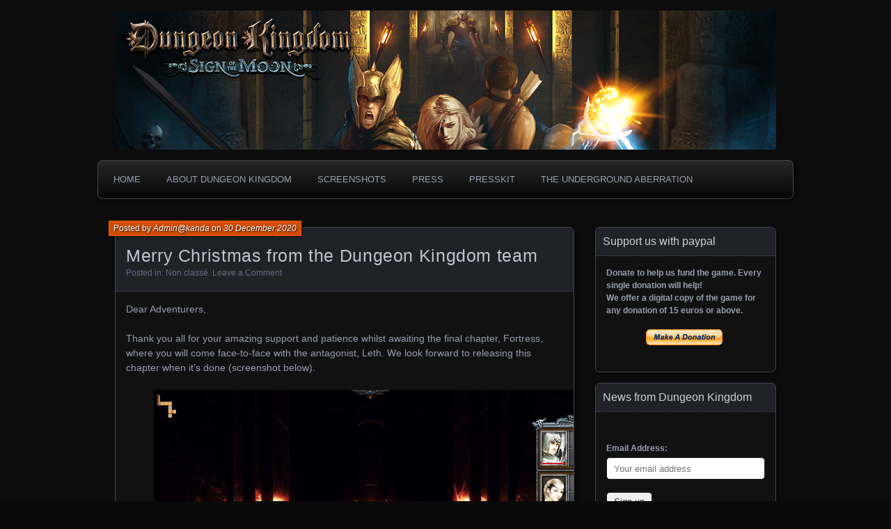

--- FILE ---
content_type: text/html; charset=UTF-8
request_url: http://www.hydro-games.com/dk/merry-christmas-from-the-dungeon-kingdom-team/
body_size: 7808
content:
<!DOCTYPE html>
<!--[if IE 7]>
<html id="ie7" lang="en-US">
<![endif]-->
<!--[if IE 8]>
<html id="ie8" lang="en-US">
<![endif]-->
<!--[if !(IE 7) | !(IE 8) ]><!-->
<html lang="en-US">
<!--<![endif]-->
<head>
	<meta charset="UTF-8" />
	<title>Merry Christmas from the Dungeon Kingdom team - Dungeon Kingdom</title>
	<link rel="profile" href="http://gmpg.org/xfn/11" />
	<link rel="pingback" href="http://www.hydro-games.com/dk/xmlrpc.php" />
	<script src="http://www.hydro-games.com/dk/wp-content/themes/parament/js/modernizr.custom.27483.js" type="text/javascript"></script>
<script src="http://www.hydro-games.com/dk/wp-content/themes/parament/js/selectivizr-min.js" type="text/javascript"></script>

	
	<!-- This site is optimized with the Yoast SEO plugin v16.1.1 - https://yoast.com/wordpress/plugins/seo/ -->
	<meta name="robots" content="index, follow, max-snippet:-1, max-image-preview:large, max-video-preview:-1" />
	<link rel="canonical" href="https://www.hydro-games.com/dk/merry-christmas-from-the-dungeon-kingdom-team/" />
	<meta property="og:locale" content="en_US" />
	<meta property="og:type" content="article" />
	<meta property="og:title" content="Merry Christmas from the Dungeon Kingdom team - Dungeon Kingdom" />
	<meta property="og:description" content="Dear Adventurers, Thank you all for your amazing support and patience whilst awaiting the final chapter, Fortress, where you will come face-to-face with the antagonist, Leth. We look forward to releasing this chapter when it’s done (screenshot below). We are really grateful to have such an awesome community that enjoys Dungeon Crawlers as much as [&hellip;]" />
	<meta property="og:url" content="https://www.hydro-games.com/dk/merry-christmas-from-the-dungeon-kingdom-team/" />
	<meta property="og:site_name" content="Dungeon Kingdom" />
	<meta property="article:published_time" content="2020-12-30T11:45:31+00:00" />
	<meta property="article:modified_time" content="2020-12-30T11:45:32+00:00" />
	<meta property="og:image" content="http://www.hydro-games.com/dk/wp-content/uploads/2020/12/bc6230d0d622188b1cbb0fe2b701bfa32b91fc7a.jpg" />
	<meta name="twitter:label1" content="Written by">
	<meta name="twitter:data1" content="Admin@kanda">
	<script type="application/ld+json" class="yoast-schema-graph">{"@context":"https://schema.org","@graph":[{"@type":"WebSite","@id":"https://www.hydro-games.com/dk/#website","url":"https://www.hydro-games.com/dk/","name":"Dungeon Kingdom","description":"Dungeon Crawler RPG VideoGame","potentialAction":[{"@type":"SearchAction","target":"https://www.hydro-games.com/dk/?s={search_term_string}","query-input":"required name=search_term_string"}],"inLanguage":"en-US"},{"@type":"ImageObject","@id":"https://www.hydro-games.com/dk/merry-christmas-from-the-dungeon-kingdom-team/#primaryimage","inLanguage":"en-US","url":"http://www.hydro-games.com/dk/wp-content/uploads/2020/12/bc6230d0d622188b1cbb0fe2b701bfa32b91fc7a.jpg","contentUrl":"http://www.hydro-games.com/dk/wp-content/uploads/2020/12/bc6230d0d622188b1cbb0fe2b701bfa32b91fc7a.jpg","width":1125,"height":630},{"@type":"WebPage","@id":"https://www.hydro-games.com/dk/merry-christmas-from-the-dungeon-kingdom-team/#webpage","url":"https://www.hydro-games.com/dk/merry-christmas-from-the-dungeon-kingdom-team/","name":"Merry Christmas from the Dungeon Kingdom team - Dungeon Kingdom","isPartOf":{"@id":"https://www.hydro-games.com/dk/#website"},"primaryImageOfPage":{"@id":"https://www.hydro-games.com/dk/merry-christmas-from-the-dungeon-kingdom-team/#primaryimage"},"datePublished":"2020-12-30T11:45:31+00:00","dateModified":"2020-12-30T11:45:32+00:00","author":{"@id":"https://www.hydro-games.com/dk/#/schema/person/e69557cedec3ea1da254c58eea7e5ad6"},"breadcrumb":{"@id":"https://www.hydro-games.com/dk/merry-christmas-from-the-dungeon-kingdom-team/#breadcrumb"},"inLanguage":"en-US","potentialAction":[{"@type":"ReadAction","target":["https://www.hydro-games.com/dk/merry-christmas-from-the-dungeon-kingdom-team/"]}]},{"@type":"BreadcrumbList","@id":"https://www.hydro-games.com/dk/merry-christmas-from-the-dungeon-kingdom-team/#breadcrumb","itemListElement":[{"@type":"ListItem","position":1,"item":{"@type":"WebPage","@id":"https://www.hydro-games.com/dk/merry-christmas-from-the-dungeon-kingdom-team/","url":"https://www.hydro-games.com/dk/merry-christmas-from-the-dungeon-kingdom-team/","name":"Merry Christmas from the Dungeon Kingdom team"}}]},{"@type":"Person","@id":"https://www.hydro-games.com/dk/#/schema/person/e69557cedec3ea1da254c58eea7e5ad6","name":"Admin@kanda","image":{"@type":"ImageObject","@id":"https://www.hydro-games.com/dk/#personlogo","inLanguage":"en-US","url":"http://0.gravatar.com/avatar/0fb4fcdc10e3e20dab044eb481e0a03d?s=96&d=mm&r=g","contentUrl":"http://0.gravatar.com/avatar/0fb4fcdc10e3e20dab044eb481e0a03d?s=96&d=mm&r=g","caption":"Admin@kanda"}}]}</script>
	<!-- / Yoast SEO plugin. -->


<link rel='dns-prefetch' href='//s.w.org' />
<link rel="alternate" type="application/rss+xml" title="Dungeon Kingdom &raquo; Feed" href="http://www.hydro-games.com/dk/feed/" />
<link rel="alternate" type="application/rss+xml" title="Dungeon Kingdom &raquo; Comments Feed" href="http://www.hydro-games.com/dk/comments/feed/" />
<link rel="alternate" type="application/rss+xml" title="Dungeon Kingdom &raquo; Merry Christmas from the Dungeon Kingdom team Comments Feed" href="http://www.hydro-games.com/dk/merry-christmas-from-the-dungeon-kingdom-team/feed/" />
		<script type="text/javascript">
			window._wpemojiSettings = {"baseUrl":"https:\/\/s.w.org\/images\/core\/emoji\/13.0.1\/72x72\/","ext":".png","svgUrl":"https:\/\/s.w.org\/images\/core\/emoji\/13.0.1\/svg\/","svgExt":".svg","source":{"concatemoji":"http:\/\/www.hydro-games.com\/dk\/wp-includes\/js\/wp-emoji-release.min.js?ver=5.6.16"}};
			!function(e,a,t){var n,r,o,i=a.createElement("canvas"),p=i.getContext&&i.getContext("2d");function s(e,t){var a=String.fromCharCode;p.clearRect(0,0,i.width,i.height),p.fillText(a.apply(this,e),0,0);e=i.toDataURL();return p.clearRect(0,0,i.width,i.height),p.fillText(a.apply(this,t),0,0),e===i.toDataURL()}function c(e){var t=a.createElement("script");t.src=e,t.defer=t.type="text/javascript",a.getElementsByTagName("head")[0].appendChild(t)}for(o=Array("flag","emoji"),t.supports={everything:!0,everythingExceptFlag:!0},r=0;r<o.length;r++)t.supports[o[r]]=function(e){if(!p||!p.fillText)return!1;switch(p.textBaseline="top",p.font="600 32px Arial",e){case"flag":return s([127987,65039,8205,9895,65039],[127987,65039,8203,9895,65039])?!1:!s([55356,56826,55356,56819],[55356,56826,8203,55356,56819])&&!s([55356,57332,56128,56423,56128,56418,56128,56421,56128,56430,56128,56423,56128,56447],[55356,57332,8203,56128,56423,8203,56128,56418,8203,56128,56421,8203,56128,56430,8203,56128,56423,8203,56128,56447]);case"emoji":return!s([55357,56424,8205,55356,57212],[55357,56424,8203,55356,57212])}return!1}(o[r]),t.supports.everything=t.supports.everything&&t.supports[o[r]],"flag"!==o[r]&&(t.supports.everythingExceptFlag=t.supports.everythingExceptFlag&&t.supports[o[r]]);t.supports.everythingExceptFlag=t.supports.everythingExceptFlag&&!t.supports.flag,t.DOMReady=!1,t.readyCallback=function(){t.DOMReady=!0},t.supports.everything||(n=function(){t.readyCallback()},a.addEventListener?(a.addEventListener("DOMContentLoaded",n,!1),e.addEventListener("load",n,!1)):(e.attachEvent("onload",n),a.attachEvent("onreadystatechange",function(){"complete"===a.readyState&&t.readyCallback()})),(n=t.source||{}).concatemoji?c(n.concatemoji):n.wpemoji&&n.twemoji&&(c(n.twemoji),c(n.wpemoji)))}(window,document,window._wpemojiSettings);
		</script>
		<style type="text/css">
img.wp-smiley,
img.emoji {
	display: inline !important;
	border: none !important;
	box-shadow: none !important;
	height: 1em !important;
	width: 1em !important;
	margin: 0 .07em !important;
	vertical-align: -0.1em !important;
	background: none !important;
	padding: 0 !important;
}
</style>
	<link rel='stylesheet' id='wp-block-library-css'  href='http://www.hydro-games.com/dk/wp-includes/css/dist/block-library/style.min.css?ver=5.6.16' type='text/css' media='all' />
<link rel='stylesheet' id='rfw-style-css'  href='http://www.hydro-games.com/dk/wp-content/plugins/rss-feed-widget/css/style.css?ver=2026011224' type='text/css' media='all' />
<link rel='stylesheet' id='mc4wp-form-basic-css'  href='http://www.hydro-games.com/dk/wp-content/plugins/mailchimp-for-wp/assets/css/form-basic.min.css?ver=4.8.3' type='text/css' media='all' />
<link rel='stylesheet' id='parament-css'  href='http://www.hydro-games.com/dk/wp-content/themes/parament/style.css?ver=5.6.16' type='text/css' media='all' />
<link rel='stylesheet' id='easymedia_styles-css'  href='http://www.hydro-games.com/dk/wp-content/plugins/easy-media-gallery/css/frontend.css?ver=5.6.16' type='text/css' media='all' />
<script type='text/javascript' src='http://www.hydro-games.com/dk/wp-includes/js/jquery/jquery.min.js?ver=3.5.1' id='jquery-core-js'></script>
<script type='text/javascript' src='http://www.hydro-games.com/dk/wp-includes/js/jquery/jquery-migrate.min.js?ver=3.3.2' id='jquery-migrate-js'></script>
<link rel="https://api.w.org/" href="http://www.hydro-games.com/dk/wp-json/" /><link rel="alternate" type="application/json" href="http://www.hydro-games.com/dk/wp-json/wp/v2/posts/689" /><link rel="EditURI" type="application/rsd+xml" title="RSD" href="http://www.hydro-games.com/dk/xmlrpc.php?rsd" />
<link rel="wlwmanifest" type="application/wlwmanifest+xml" href="http://www.hydro-games.com/dk/wp-includes/wlwmanifest.xml" /> 
<meta name="generator" content="WordPress 5.6.16" />
<link rel='shortlink' href='http://www.hydro-games.com/dk/?p=689' />
<link rel="alternate" type="application/json+oembed" href="http://www.hydro-games.com/dk/wp-json/oembed/1.0/embed?url=http%3A%2F%2Fwww.hydro-games.com%2Fdk%2Fmerry-christmas-from-the-dungeon-kingdom-team%2F" />
<link rel="alternate" type="text/xml+oembed" href="http://www.hydro-games.com/dk/wp-json/oembed/1.0/embed?url=http%3A%2F%2Fwww.hydro-games.com%2Fdk%2Fmerry-christmas-from-the-dungeon-kingdom-team%2F&#038;format=xml" />
<link rel="stylesheet" type="text/css" media="screen,projection" href="http://www.hydro-games.com/dk/wp-content/plugins/easy-media-gallery/css/styles/mediabox/Light.css" />

<!-- Easy Media Gallery Lite START (version 1.3.163)-->       
    
    <script type="text/javascript">
	/*<![CDATA[*/
	/* Easy Media Gallery */
    jQuery(document).ready(function($) {	
		var add = "easymedia";
jQuery('.da-thumbs a[rel!="easymedia"]').attr('rel', function (i, old) {
    return old ? old + ' ' + add : add; });		
    });
    /*]]>*/</script>

    <!--[if lt IE 9]>
<script src="http://www.hydro-games.com/dk/wp-content/plugins/easy-media-gallery/includes/js/func/html5.js" type="text/javascript"></script>
<![endif]-->  


<!-- Easy Media Gallery Lite  END  -->   
    
				<style type="text/css">
				.gllr_image_row {
					clear: both;
				}
			</style>
			<style type="text/css">
			#branding {
			overflow: hidden;
			position: relative;
			width: 950px;
			height: 200px;
		}
		#site-title,
		#site-description {
			position: relative;
			margin-left: 50px;
			z-index: 2;
		}
		#site-title {
			margin-top: 60px;
		}
		#site-description {
			display: block;
		}
		#header-image {
			display: block;
			position: absolute;
			top: 0;
			left: 0;
			width: 950px;
			height: 200px;
			z-index: 1;
		}
			#site-title,
		#site-description {
			position: absolute;
			clip: rect(1px 1px 1px 1px); /* IE6, IE7 */
			clip: rect(1px, 1px, 1px, 1px);
		}
		</style>
	<style type="text/css" id="custom-background-css">
body.custom-background { background-color: #0a0a0a; background-image: url("http://www.hydro-games.com/dk/wp-content/uploads/2014/10/fond_site4.png"); background-position: left top; background-size: auto; background-repeat: repeat; background-attachment: fixed; }
</style>
	</head>

<body class="post-template-default single single-post postid-689 single-format-standard custom-background gllr_parament has-image">

<div id="page-wrap" class="contain">
	<header id="branding" role="banner">
		<h1 id="site-title"><a href="http://www.hydro-games.com/dk">Dungeon Kingdom</a></h1>
					<h2 id="site-description"><a href="http://www.hydro-games.com/dk">Dungeon Crawler RPG VideoGame</a></h2>		
					<a id="header-image" href="http://www.hydro-games.com/dk"><img src="http://www.hydro-games.com/dk/wp-content/uploads/2015/09/dksotm950x200.jpg" alt="" /></a>
			</header><!-- #branding -->

	<nav id="menu" role="navigation"><ul id="primary-menu" class="menu"><li id="menu-item-99" class="menu-item menu-item-type-custom menu-item-object-custom menu-item-home menu-item-99"><a title="Home" href="http://www.hydro-games.com/dk/">Home</a></li>
<li id="menu-item-95" class="menu-item menu-item-type-post_type menu-item-object-page menu-item-95"><a href="http://www.hydro-games.com/dk/about-dungeon-kingdom/">About Dungeon Kingdom</a></li>
<li id="menu-item-96" class="menu-item menu-item-type-post_type menu-item-object-page menu-item-96"><a href="http://www.hydro-games.com/dk/screenshots/">Screenshots</a></li>
<li id="menu-item-354" class="menu-item menu-item-type-post_type menu-item-object-page menu-item-354"><a href="http://www.hydro-games.com/dk/press/">Press</a></li>
<li id="menu-item-527" class="menu-item menu-item-type-custom menu-item-object-custom menu-item-527"><a href="http://dungeon-kingdom.com/presskit">PressKit</a></li>
<li id="menu-item-567" class="menu-item menu-item-type-post_type menu-item-object-page menu-item-567"><a href="http://www.hydro-games.com/dk/underground-aberration/">The Underground Aberration</a></li>
</ul></nav>
<div id="container" class="contain">
	<div id="main" role="main">
													
<article id="post-689" class="contain post-689 post type-post status-publish format-standard hentry category-non-classe has-byline">

	<div class="title">
					<h2 class="entry-title">Merry Christmas from the Dungeon Kingdom team</h2>				<div class="entry-byline">
			<span>Posted by <a href="http://www.hydro-games.com/dk/author/adminkanda/" title="View all posts by Admin@kanda">Admin@kanda</a> on <a href="http://www.hydro-games.com/dk/merry-christmas-from-the-dungeon-kingdom-team/">30 December 2020</a></span>
					</div>

		<div class="entry-meta">
						Posted in: <a href="http://www.hydro-games.com/dk/category/non-classe/" rel="category tag">Non classé</a>.			
			
							<span class="comments"><a href="http://www.hydro-games.com/dk/merry-christmas-from-the-dungeon-kingdom-team/#respond">Leave a Comment</a></span>
					</div><!-- entry-meta -->

	</div><!-- end title -->

	<div class="entry-content">
		
<p>Dear Adventurers,</p>



<p>Thank you all for your amazing support and patience whilst awaiting the final chapter, Fortress, where you will come face-to-face with the antagonist, Leth. We look forward to releasing this chapter when it’s done (screenshot below).</p>



<figure class="wp-block-image size-large"><img loading="lazy" width="1125" height="630" src="http://www.hydro-games.com/dk/wp-content/uploads/2020/12/bc6230d0d622188b1cbb0fe2b701bfa32b91fc7a.jpg" alt="" class="wp-image-690" srcset="http://www.hydro-games.com/dk/wp-content/uploads/2020/12/bc6230d0d622188b1cbb0fe2b701bfa32b91fc7a.jpg 1125w, http://www.hydro-games.com/dk/wp-content/uploads/2020/12/bc6230d0d622188b1cbb0fe2b701bfa32b91fc7a-300x168.jpg 300w, http://www.hydro-games.com/dk/wp-content/uploads/2020/12/bc6230d0d622188b1cbb0fe2b701bfa32b91fc7a-768x430.jpg 768w, http://www.hydro-games.com/dk/wp-content/uploads/2020/12/bc6230d0d622188b1cbb0fe2b701bfa32b91fc7a-400x224.jpg 400w" sizes="(max-width: 1125px) 100vw, 1125px" /></figure>



<p>We are really grateful to have such an awesome community that enjoys Dungeon Crawlers as much as we do! So thank you all so much again for the support and continued feedback throughout the year.</p>



<p>The Dungeon Kingdom team wishes you a very Merry Christmas and a Happy New Year!</p>



<p>Best Wishes!</p>
	</div>

		<nav id="post-nav" class="contain">
		<h1 class="assistive-text">Posts navigation</h1>
		<div class="nav-older">&larr; <a href="http://www.hydro-games.com/dk/dungeon-kingdom-update-0-9-957-achievements/" rel="prev">Dungeon Kingdom Update 0.9.961 – Achievements!</a></div>		<div class="nav-newer"><a href="http://www.hydro-games.com/dk/dungeon-kingdom-update-0-9-962-new-and-final-chapter/" rel="next">Dungeon Kingdom Update 0.9.962 – New and Final Chapter!</a> &rarr;</div>	</nav>
	
</article>				
<div id="comments">

	
				<div id="respond" class="comment-respond">
		<h3 id="reply-title" class="comment-reply-title">Leave a Reply <small><a rel="nofollow" id="cancel-comment-reply-link" href="/dk/merry-christmas-from-the-dungeon-kingdom-team/#respond" style="display:none;">Cancel reply</a></small></h3><form action="http://www.hydro-games.com/dk/wp-comments-post.php" method="post" id="commentform" class="comment-form"><p class="comment-notes"><span id="email-notes">Your email address will not be published.</span> Required fields are marked <span class="required">*</span></p><p class="comment-form-comment"><label for="comment">Comment</label> <textarea id="comment" name="comment" cols="45" rows="8" maxlength="65525" required="required"></textarea></p><p class="comment-form-author"><label for="author">Name <span class="required">*</span></label> <input id="author" name="author" type="text" value="" size="30" maxlength="245" required='required' /></p>
<p class="comment-form-email"><label for="email">Email <span class="required">*</span></label> <input id="email" name="email" type="text" value="" size="30" maxlength="100" aria-describedby="email-notes" required='required' /></p>
<p class="comment-form-url"><label for="url">Website</label> <input id="url" name="url" type="text" value="" size="30" maxlength="200" /></p>
<p class="comment-form-cookies-consent"><input id="wp-comment-cookies-consent" name="wp-comment-cookies-consent" type="checkbox" value="yes" /> <label for="wp-comment-cookies-consent">Save my name, email, and website in this browser for the next time I comment.</label></p>
<p class="aiowps-captcha"><label for="aiowps-captcha-answer">Please enter an answer in digits:</label><div class="aiowps-captcha-equation"><strong>3 &#43; nineteen = <input type="hidden" name="aiowps-captcha-string-info" id="aiowps-captcha-string-info" value="6gtzgzwr9p" /><input type="hidden" name="aiowps-captcha-temp-string" id="aiowps-captcha-temp-string" value="1768091082" /><input type="text" size="2" id="aiowps-captcha-answer" name="aiowps-captcha-answer" value="" autocomplete="off" /></strong></div></p><p class="form-submit"><input name="submit" type="submit" id="submit" class="submit" value="Post Comment" /> <input type='hidden' name='comment_post_ID' value='689' id='comment_post_ID' />
<input type='hidden' name='comment_parent' id='comment_parent' value='0' />
</p></form>	</div><!-- #respond -->
		
</div><!-- #comments -->						</div><!-- end main -->

	<ul id="sidebar" role="complementary">
	<li id="text-3" class="widget widget_text"><h2 class="widget-title">Support us with paypal</h2>			<div class="textwidget"><p style="font-weight:bold; margin-top:0;">
Donate to help us fund the game. Every single donation will help! <br/>We offer a digital copy of the game for any donation of 15 euros or above.
</p>
<form action="https://www.paypal.com/cgi-bin/webscr" method="post" target="_top" style="text-align:center;">
<input type="hidden" name="cmd" value="_s-xclick">
<input type="hidden" name="hosted_button_id" value="TZ6XB6R7T2DDJ">
<input type="image" src="https://www.paypal.com/en_US/i/btn/x-click-but21.gif" border="0" name="submit" alt="PayPal – The safer, easier way to pay online.">
<img alt="" border="0" src="https://www.paypalobjects.com/fr_FR/i/scr/pixel.gif" width="1" height="1">
</form></div>
		</li><li id="mc4wp_form_widget-2" class="widget widget_mc4wp_form_widget"><h2 class="widget-title">News from Dungeon Kingdom</h2><script>(function() {
	window.mc4wp = window.mc4wp || {
		listeners: [],
		forms: {
			on: function(evt, cb) {
				window.mc4wp.listeners.push(
					{
						event   : evt,
						callback: cb
					}
				);
			}
		}
	}
})();
</script><!-- Mailchimp for WordPress v4.8.3 - https://wordpress.org/plugins/mailchimp-for-wp/ --><form id="mc4wp-form-1" class="mc4wp-form mc4wp-form-551 mc4wp-form-basic" method="post" data-id="551" data-name="Default sign-up form" ><div class="mc4wp-form-fields"><p>
    <label>Email Address:</label>
    <input type="email" name="EMAIL" placeholder="Your email address" required="required">
</p>

<p>
	<input type="submit" value="Sign up" />
</p></div><label style="display: none !important;">Leave this field empty if you're human: <input type="text" name="_mc4wp_honeypot" value="" tabindex="-1" autocomplete="off" /></label><input type="hidden" name="_mc4wp_timestamp" value="1768091082" /><input type="hidden" name="_mc4wp_form_id" value="551" /><input type="hidden" name="_mc4wp_form_element_id" value="mc4wp-form-1" /><div class="mc4wp-response"></div></form><!-- / Mailchimp for WordPress Plugin --></li>
		<li id="recent-posts-2" class="widget widget_recent_entries">
		<h2 class="widget-title">Recent Posts</h2>
		<ul>
											<li>
					<a href="http://www.hydro-games.com/dk/dungeon-kingdom-update-0-9-965/">Dungeon Kingdom Update 0.9.965</a>
									</li>
											<li>
					<a href="http://www.hydro-games.com/dk/dungeon-kingdom-update-0-9-962-new-and-final-chapter/">Dungeon Kingdom Update 0.9.962 – New and Final Chapter!</a>
									</li>
											<li>
					<a href="http://www.hydro-games.com/dk/merry-christmas-from-the-dungeon-kingdom-team/" aria-current="page">Merry Christmas from the Dungeon Kingdom team</a>
									</li>
											<li>
					<a href="http://www.hydro-games.com/dk/dungeon-kingdom-update-0-9-957-achievements/">Dungeon Kingdom Update 0.9.961 – Achievements!</a>
									</li>
											<li>
					<a href="http://www.hydro-games.com/dk/dungeon-kingdom-update-0-9-957-new-chapter/">Dungeon Kingdom Update 0.9.957 – New Chapter!</a>
									</li>
					</ul>

		</li><li id="categories-2" class="widget widget_categories"><h2 class="widget-title">Categories</h2>
			<ul>
					<li class="cat-item cat-item-3"><a href="http://www.hydro-games.com/dk/category/artworks/" title="Artworks related posts !">Artworks</a>
</li>
	<li class="cat-item cat-item-4"><a href="http://www.hydro-games.com/dk/category/coding/" title="Code related posts !">Coding</a>
</li>
	<li class="cat-item cat-item-2"><a href="http://www.hydro-games.com/dk/category/general/" title="General posts about the Dungeon Kings game !">General</a>
</li>
	<li class="cat-item cat-item-1"><a href="http://www.hydro-games.com/dk/category/non-classe/">Non classé</a>
</li>
	<li class="cat-item cat-item-10"><a href="http://www.hydro-games.com/dk/category/sign-of-the-moon/">Sign of the Moon</a>
</li>
	<li class="cat-item cat-item-9"><a href="http://www.hydro-games.com/dk/category/the-underground-aberration/">The Underground Aberration</a>
</li>
			</ul>

			</li><li id="rss-2" class="widget widget_rss"><h2 class="widget-title"><a class="rsswidget" href="http://hydro-games.com/dk/feed/rss2/"><img class="rss-widget-icon" style="border:0" width="14" height="14" src="http://www.hydro-games.com/dk/wp-includes/images/rss.png" alt="RSS" /></a> <a class="rsswidget" href="http://www.hydro-games.com/dk">Dungeon Kingdom</a></h2><ul><li><a class='rsswidget' href='http://www.hydro-games.com/dk/dungeon-kingdom-update-0-9-965/'>Dungeon Kingdom Update 0.9.965</a></li><li><a class='rsswidget' href='http://www.hydro-games.com/dk/dungeon-kingdom-update-0-9-962-new-and-final-chapter/'>Dungeon Kingdom Update 0.9.962 – New and Final Chapter!</a></li></ul></li><li id="text-2" class="widget widget_text"><h2 class="widget-title">Dungeon Kingdom on IndieDB</h2>			<div class="textwidget"><href="http://www.indiedb.com/games/dungeon-kingdom" title="Dungeon Kingdom Windows, Mac, Linux, Mobile, iPhone, iPad, Android, AndroidTab, Metro, MetroTab game" target="_blank"><img src="http://media.indiedb.com/images/global/indiedb_200x125.png" alt="Dungeon Kingdom Windows, Mac, Linux, Mobile, iPhone, iPad, Android, AndroidTab, Metro, MetroTab game" width="200" border="0" height="125"></a></div>
		</li></ul><!-- end sidebar -->
</div><!-- end container -->


</div><!-- end page-wrap -->
<footer id="colophon" role="contentinfo">
	<div id="site-generator">
		<a href="http://wordpress.org/" rel="generator">Proudly powered by WordPress</a>
		Theme: Parament by <a href="http://automattic.com/" rel="designer">Automattic</a>.	</div>
</footer>

<script>(function() {function maybePrefixUrlField() {
	if (this.value.trim() !== '' && this.value.indexOf('http') !== 0) {
		this.value = "http://" + this.value;
	}
}

var urlFields = document.querySelectorAll('.mc4wp-form input[type="url"]');
if (urlFields) {
	for (var j=0; j < urlFields.length; j++) {
		urlFields[j].addEventListener('blur', maybePrefixUrlField);
	}
}
})();</script><link rel='stylesheet' id='dashicons-css'  href='http://www.hydro-games.com/dk/wp-includes/css/dashicons.min.css?ver=5.6.16' type='text/css' media='all' />
<link rel='stylesheet' id='gllr_stylesheet-css'  href='http://www.hydro-games.com/dk/wp-content/plugins/gallery-plugin/css/frontend_style.css?ver=5.6.16' type='text/css' media='all' />
<link rel='stylesheet' id='gllr_fancybox_stylesheet-css'  href='http://www.hydro-games.com/dk/wp-content/plugins/gallery-plugin/fancybox/jquery.fancybox.min.css?ver=5.6.16' type='text/css' media='all' />
<script type='text/javascript' id='rfw-script-js-extra'>
/* <![CDATA[ */
var rfw = {"speed":""};
/* ]]> */
</script>
<script type='text/javascript' src='http://www.hydro-games.com/dk/wp-content/plugins/rss-feed-widget/js/functions.js?ver=2026011224' id='rfw-script-js'></script>
<script type='text/javascript' src='http://www.hydro-games.com/dk/wp-content/plugins/rss-feed-widget/js/jquery.fitvids.js?ver=2026011224' id='rfw-script-fitvid-js'></script>
<script type='text/javascript' src='http://www.hydro-games.com/dk/wp-includes/js/comment-reply.min.js?ver=5.6.16' id='comment-reply-js'></script>
<script type='text/javascript' src='http://www.hydro-games.com/dk/wp-includes/js/wp-embed.min.js?ver=5.6.16' id='wp-embed-js'></script>
<script type='text/javascript' id='gllr_enable_lightbox_ios-js-after'>
            ( function( $ ){
                $( document ).ready( function() {
                    $( '#fancybox-overlay' ).css( {
                        'width' : $( document ).width()
                    } );
                } );
            } )( jQuery );
            
</script>
<script type='text/javascript' src='http://www.hydro-games.com/dk/wp-content/plugins/mailchimp-for-wp/assets/js/forms.min.js?ver=4.8.3' id='mc4wp-forms-api-js'></script>


<script>
  (function(i,s,o,g,r,a,m){i['GoogleAnalyticsObject']=r;i[r]=i[r]||function(){
  (i[r].q=i[r].q||[]).push(arguments)},i[r].l=1*new Date();a=s.createElement(o),
  m=s.getElementsByTagName(o)[0];a.async=1;a.src=g;m.parentNode.insertBefore(a,m)
  })(window,document,'script','//www.google-analytics.com/analytics.js','ga');

  ga('create', 'UA-12045271-9', 'auto');
  ga('send', 'pageview');

</script>


</body>
</html>